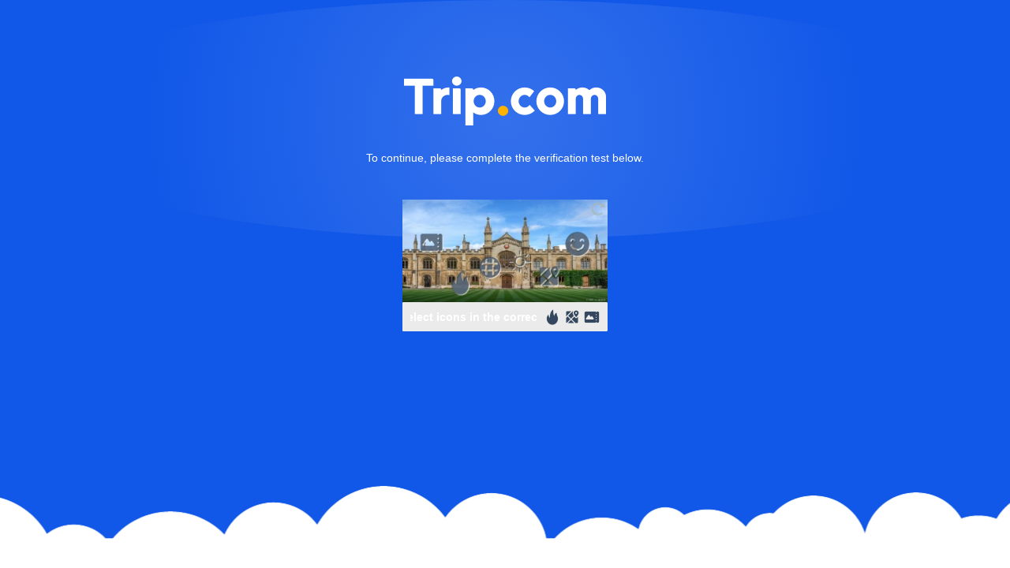

--- FILE ---
content_type: application/javascript
request_url: https://webresource.tripcdn.com/ares2/risk/ubtrms/*/default/rms.js?v=20251220
body_size: -96
content:
!function(e){!function(e,t){setTimeout(function(){var t=document.createElement("script");t.type="text/javascript",t.id="rmsd__script",t.async=!0,t.src=e,t.crossOrigin="anonymous";var s=document.getElementsByTagName("script")[0];s.parentNode.insertBefore(t,s)},t)}("//webresource.tripcdn.com/resaresenglish/risk/ubtrms/dist/rms.aad51165.js",10)}(window);